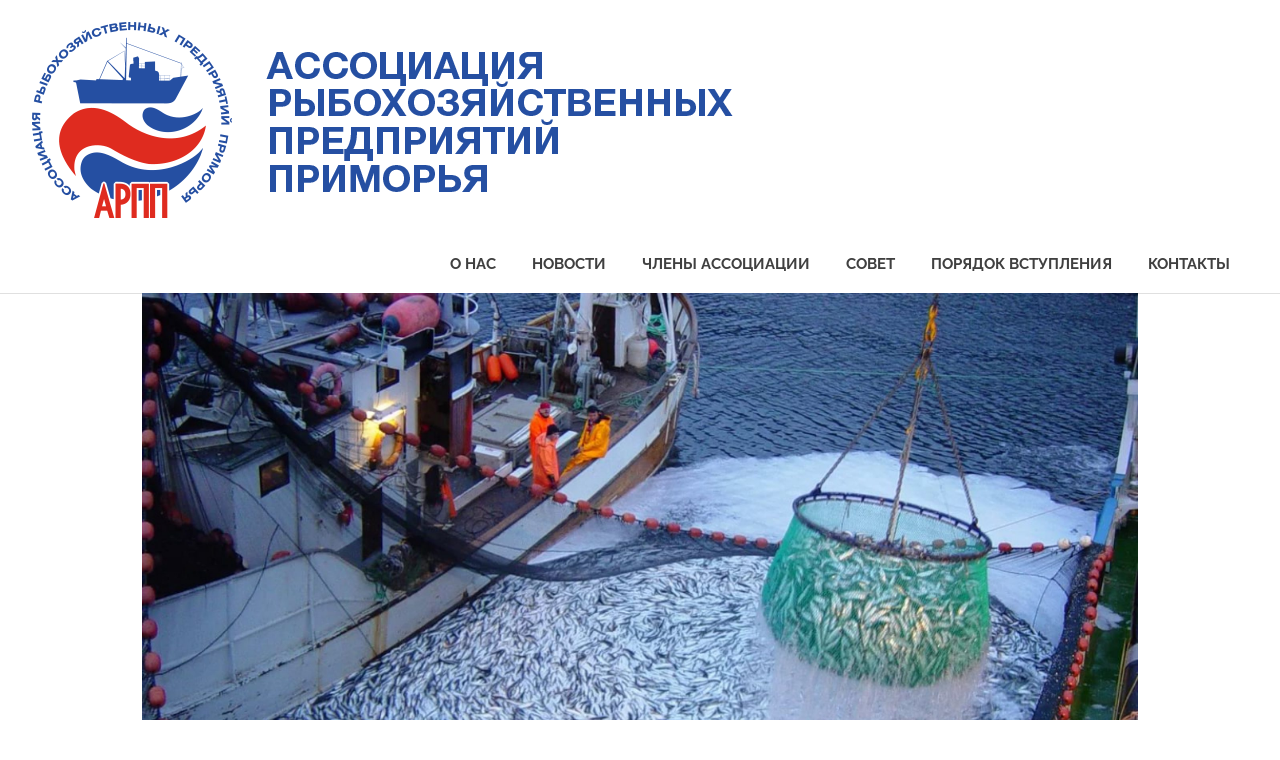

--- FILE ---
content_type: text/html; charset=UTF-8
request_url: https://arpp.pk.ru/2020/01/28/1407/
body_size: 43017
content:
<!DOCTYPE html>
<html lang="ru-RU">

<head>
<meta charset="UTF-8">
<meta name="viewport" content="width=device-width, initial-scale=1">
<link rel="profile" href="http://gmpg.org/xfn/11">
<link rel="pingback" href="https://arpp.pk.ru/xmlrpc.php">

<title>Наука подвела итоги исследований в области марикультуры за прошлый год &#8212; Ассоциация рыбохозяйственных предприятий Приморья</title>
<meta name='robots' content='max-image-preview:large' />
<link rel="alternate" type="application/rss+xml" title="Ассоциация рыбохозяйственных предприятий Приморья &raquo; Лента" href="https://arpp.pk.ru/feed/" />
<link rel="alternate" type="application/rss+xml" title="Ассоциация рыбохозяйственных предприятий Приморья &raquo; Лента комментариев" href="https://arpp.pk.ru/comments/feed/" />
<link rel="alternate" type="application/rss+xml" title="Ассоциация рыбохозяйственных предприятий Приморья &raquo; Лента комментариев к &laquo;Наука подвела итоги исследований в области марикультуры за прошлый год&raquo;" href="https://arpp.pk.ru/2020/01/28/1407/feed/" />
<script type="text/javascript">
window._wpemojiSettings = {"baseUrl":"https:\/\/s.w.org\/images\/core\/emoji\/14.0.0\/72x72\/","ext":".png","svgUrl":"https:\/\/s.w.org\/images\/core\/emoji\/14.0.0\/svg\/","svgExt":".svg","source":{"concatemoji":"https:\/\/arpp.pk.ru\/wp-includes\/js\/wp-emoji-release.min.js?ver=6.3.7"}};
/*! This file is auto-generated */
!function(i,n){var o,s,e;function c(e){try{var t={supportTests:e,timestamp:(new Date).valueOf()};sessionStorage.setItem(o,JSON.stringify(t))}catch(e){}}function p(e,t,n){e.clearRect(0,0,e.canvas.width,e.canvas.height),e.fillText(t,0,0);var t=new Uint32Array(e.getImageData(0,0,e.canvas.width,e.canvas.height).data),r=(e.clearRect(0,0,e.canvas.width,e.canvas.height),e.fillText(n,0,0),new Uint32Array(e.getImageData(0,0,e.canvas.width,e.canvas.height).data));return t.every(function(e,t){return e===r[t]})}function u(e,t,n){switch(t){case"flag":return n(e,"\ud83c\udff3\ufe0f\u200d\u26a7\ufe0f","\ud83c\udff3\ufe0f\u200b\u26a7\ufe0f")?!1:!n(e,"\ud83c\uddfa\ud83c\uddf3","\ud83c\uddfa\u200b\ud83c\uddf3")&&!n(e,"\ud83c\udff4\udb40\udc67\udb40\udc62\udb40\udc65\udb40\udc6e\udb40\udc67\udb40\udc7f","\ud83c\udff4\u200b\udb40\udc67\u200b\udb40\udc62\u200b\udb40\udc65\u200b\udb40\udc6e\u200b\udb40\udc67\u200b\udb40\udc7f");case"emoji":return!n(e,"\ud83e\udef1\ud83c\udffb\u200d\ud83e\udef2\ud83c\udfff","\ud83e\udef1\ud83c\udffb\u200b\ud83e\udef2\ud83c\udfff")}return!1}function f(e,t,n){var r="undefined"!=typeof WorkerGlobalScope&&self instanceof WorkerGlobalScope?new OffscreenCanvas(300,150):i.createElement("canvas"),a=r.getContext("2d",{willReadFrequently:!0}),o=(a.textBaseline="top",a.font="600 32px Arial",{});return e.forEach(function(e){o[e]=t(a,e,n)}),o}function t(e){var t=i.createElement("script");t.src=e,t.defer=!0,i.head.appendChild(t)}"undefined"!=typeof Promise&&(o="wpEmojiSettingsSupports",s=["flag","emoji"],n.supports={everything:!0,everythingExceptFlag:!0},e=new Promise(function(e){i.addEventListener("DOMContentLoaded",e,{once:!0})}),new Promise(function(t){var n=function(){try{var e=JSON.parse(sessionStorage.getItem(o));if("object"==typeof e&&"number"==typeof e.timestamp&&(new Date).valueOf()<e.timestamp+604800&&"object"==typeof e.supportTests)return e.supportTests}catch(e){}return null}();if(!n){if("undefined"!=typeof Worker&&"undefined"!=typeof OffscreenCanvas&&"undefined"!=typeof URL&&URL.createObjectURL&&"undefined"!=typeof Blob)try{var e="postMessage("+f.toString()+"("+[JSON.stringify(s),u.toString(),p.toString()].join(",")+"));",r=new Blob([e],{type:"text/javascript"}),a=new Worker(URL.createObjectURL(r),{name:"wpTestEmojiSupports"});return void(a.onmessage=function(e){c(n=e.data),a.terminate(),t(n)})}catch(e){}c(n=f(s,u,p))}t(n)}).then(function(e){for(var t in e)n.supports[t]=e[t],n.supports.everything=n.supports.everything&&n.supports[t],"flag"!==t&&(n.supports.everythingExceptFlag=n.supports.everythingExceptFlag&&n.supports[t]);n.supports.everythingExceptFlag=n.supports.everythingExceptFlag&&!n.supports.flag,n.DOMReady=!1,n.readyCallback=function(){n.DOMReady=!0}}).then(function(){return e}).then(function(){var e;n.supports.everything||(n.readyCallback(),(e=n.source||{}).concatemoji?t(e.concatemoji):e.wpemoji&&e.twemoji&&(t(e.twemoji),t(e.wpemoji)))}))}((window,document),window._wpemojiSettings);
</script>
<style type="text/css">
img.wp-smiley,
img.emoji {
	display: inline !important;
	border: none !important;
	box-shadow: none !important;
	height: 1em !important;
	width: 1em !important;
	margin: 0 0.07em !important;
	vertical-align: -0.1em !important;
	background: none !important;
	padding: 0 !important;
}
</style>
	<link rel='stylesheet' id='poseidon-theme-fonts-css' href='https://arpp.pk.ru/wp-content/fonts/09e8a4b396c8c176991fda7fdc37472e.css?ver=20201110' type='text/css' media='all' />
<link rel='stylesheet' id='wp-block-library-css' href='https://arpp.pk.ru/wp-includes/css/dist/block-library/style.min.css?ver=6.3.7' type='text/css' media='all' />
<style id='classic-theme-styles-inline-css' type='text/css'>
/*! This file is auto-generated */
.wp-block-button__link{color:#fff;background-color:#32373c;border-radius:9999px;box-shadow:none;text-decoration:none;padding:calc(.667em + 2px) calc(1.333em + 2px);font-size:1.125em}.wp-block-file__button{background:#32373c;color:#fff;text-decoration:none}
</style>
<style id='global-styles-inline-css' type='text/css'>
body{--wp--preset--color--black: #000000;--wp--preset--color--cyan-bluish-gray: #abb8c3;--wp--preset--color--white: #ffffff;--wp--preset--color--pale-pink: #f78da7;--wp--preset--color--vivid-red: #cf2e2e;--wp--preset--color--luminous-vivid-orange: #ff6900;--wp--preset--color--luminous-vivid-amber: #fcb900;--wp--preset--color--light-green-cyan: #7bdcb5;--wp--preset--color--vivid-green-cyan: #00d084;--wp--preset--color--pale-cyan-blue: #8ed1fc;--wp--preset--color--vivid-cyan-blue: #0693e3;--wp--preset--color--vivid-purple: #9b51e0;--wp--preset--color--primary: #22aadd;--wp--preset--color--secondary: #0084b7;--wp--preset--color--tertiary: #005e91;--wp--preset--color--accent: #dd2e22;--wp--preset--color--highlight: #00b734;--wp--preset--color--light-gray: #eeeeee;--wp--preset--color--gray: #777777;--wp--preset--color--dark-gray: #404040;--wp--preset--gradient--vivid-cyan-blue-to-vivid-purple: linear-gradient(135deg,rgba(6,147,227,1) 0%,rgb(155,81,224) 100%);--wp--preset--gradient--light-green-cyan-to-vivid-green-cyan: linear-gradient(135deg,rgb(122,220,180) 0%,rgb(0,208,130) 100%);--wp--preset--gradient--luminous-vivid-amber-to-luminous-vivid-orange: linear-gradient(135deg,rgba(252,185,0,1) 0%,rgba(255,105,0,1) 100%);--wp--preset--gradient--luminous-vivid-orange-to-vivid-red: linear-gradient(135deg,rgba(255,105,0,1) 0%,rgb(207,46,46) 100%);--wp--preset--gradient--very-light-gray-to-cyan-bluish-gray: linear-gradient(135deg,rgb(238,238,238) 0%,rgb(169,184,195) 100%);--wp--preset--gradient--cool-to-warm-spectrum: linear-gradient(135deg,rgb(74,234,220) 0%,rgb(151,120,209) 20%,rgb(207,42,186) 40%,rgb(238,44,130) 60%,rgb(251,105,98) 80%,rgb(254,248,76) 100%);--wp--preset--gradient--blush-light-purple: linear-gradient(135deg,rgb(255,206,236) 0%,rgb(152,150,240) 100%);--wp--preset--gradient--blush-bordeaux: linear-gradient(135deg,rgb(254,205,165) 0%,rgb(254,45,45) 50%,rgb(107,0,62) 100%);--wp--preset--gradient--luminous-dusk: linear-gradient(135deg,rgb(255,203,112) 0%,rgb(199,81,192) 50%,rgb(65,88,208) 100%);--wp--preset--gradient--pale-ocean: linear-gradient(135deg,rgb(255,245,203) 0%,rgb(182,227,212) 50%,rgb(51,167,181) 100%);--wp--preset--gradient--electric-grass: linear-gradient(135deg,rgb(202,248,128) 0%,rgb(113,206,126) 100%);--wp--preset--gradient--midnight: linear-gradient(135deg,rgb(2,3,129) 0%,rgb(40,116,252) 100%);--wp--preset--font-size--small: 13px;--wp--preset--font-size--medium: 20px;--wp--preset--font-size--large: 36px;--wp--preset--font-size--x-large: 42px;--wp--preset--spacing--20: 0.44rem;--wp--preset--spacing--30: 0.67rem;--wp--preset--spacing--40: 1rem;--wp--preset--spacing--50: 1.5rem;--wp--preset--spacing--60: 2.25rem;--wp--preset--spacing--70: 3.38rem;--wp--preset--spacing--80: 5.06rem;--wp--preset--shadow--natural: 6px 6px 9px rgba(0, 0, 0, 0.2);--wp--preset--shadow--deep: 12px 12px 50px rgba(0, 0, 0, 0.4);--wp--preset--shadow--sharp: 6px 6px 0px rgba(0, 0, 0, 0.2);--wp--preset--shadow--outlined: 6px 6px 0px -3px rgba(255, 255, 255, 1), 6px 6px rgba(0, 0, 0, 1);--wp--preset--shadow--crisp: 6px 6px 0px rgba(0, 0, 0, 1);}:where(.is-layout-flex){gap: 0.5em;}:where(.is-layout-grid){gap: 0.5em;}body .is-layout-flow > .alignleft{float: left;margin-inline-start: 0;margin-inline-end: 2em;}body .is-layout-flow > .alignright{float: right;margin-inline-start: 2em;margin-inline-end: 0;}body .is-layout-flow > .aligncenter{margin-left: auto !important;margin-right: auto !important;}body .is-layout-constrained > .alignleft{float: left;margin-inline-start: 0;margin-inline-end: 2em;}body .is-layout-constrained > .alignright{float: right;margin-inline-start: 2em;margin-inline-end: 0;}body .is-layout-constrained > .aligncenter{margin-left: auto !important;margin-right: auto !important;}body .is-layout-constrained > :where(:not(.alignleft):not(.alignright):not(.alignfull)){max-width: var(--wp--style--global--content-size);margin-left: auto !important;margin-right: auto !important;}body .is-layout-constrained > .alignwide{max-width: var(--wp--style--global--wide-size);}body .is-layout-flex{display: flex;}body .is-layout-flex{flex-wrap: wrap;align-items: center;}body .is-layout-flex > *{margin: 0;}body .is-layout-grid{display: grid;}body .is-layout-grid > *{margin: 0;}:where(.wp-block-columns.is-layout-flex){gap: 2em;}:where(.wp-block-columns.is-layout-grid){gap: 2em;}:where(.wp-block-post-template.is-layout-flex){gap: 1.25em;}:where(.wp-block-post-template.is-layout-grid){gap: 1.25em;}.has-black-color{color: var(--wp--preset--color--black) !important;}.has-cyan-bluish-gray-color{color: var(--wp--preset--color--cyan-bluish-gray) !important;}.has-white-color{color: var(--wp--preset--color--white) !important;}.has-pale-pink-color{color: var(--wp--preset--color--pale-pink) !important;}.has-vivid-red-color{color: var(--wp--preset--color--vivid-red) !important;}.has-luminous-vivid-orange-color{color: var(--wp--preset--color--luminous-vivid-orange) !important;}.has-luminous-vivid-amber-color{color: var(--wp--preset--color--luminous-vivid-amber) !important;}.has-light-green-cyan-color{color: var(--wp--preset--color--light-green-cyan) !important;}.has-vivid-green-cyan-color{color: var(--wp--preset--color--vivid-green-cyan) !important;}.has-pale-cyan-blue-color{color: var(--wp--preset--color--pale-cyan-blue) !important;}.has-vivid-cyan-blue-color{color: var(--wp--preset--color--vivid-cyan-blue) !important;}.has-vivid-purple-color{color: var(--wp--preset--color--vivid-purple) !important;}.has-black-background-color{background-color: var(--wp--preset--color--black) !important;}.has-cyan-bluish-gray-background-color{background-color: var(--wp--preset--color--cyan-bluish-gray) !important;}.has-white-background-color{background-color: var(--wp--preset--color--white) !important;}.has-pale-pink-background-color{background-color: var(--wp--preset--color--pale-pink) !important;}.has-vivid-red-background-color{background-color: var(--wp--preset--color--vivid-red) !important;}.has-luminous-vivid-orange-background-color{background-color: var(--wp--preset--color--luminous-vivid-orange) !important;}.has-luminous-vivid-amber-background-color{background-color: var(--wp--preset--color--luminous-vivid-amber) !important;}.has-light-green-cyan-background-color{background-color: var(--wp--preset--color--light-green-cyan) !important;}.has-vivid-green-cyan-background-color{background-color: var(--wp--preset--color--vivid-green-cyan) !important;}.has-pale-cyan-blue-background-color{background-color: var(--wp--preset--color--pale-cyan-blue) !important;}.has-vivid-cyan-blue-background-color{background-color: var(--wp--preset--color--vivid-cyan-blue) !important;}.has-vivid-purple-background-color{background-color: var(--wp--preset--color--vivid-purple) !important;}.has-black-border-color{border-color: var(--wp--preset--color--black) !important;}.has-cyan-bluish-gray-border-color{border-color: var(--wp--preset--color--cyan-bluish-gray) !important;}.has-white-border-color{border-color: var(--wp--preset--color--white) !important;}.has-pale-pink-border-color{border-color: var(--wp--preset--color--pale-pink) !important;}.has-vivid-red-border-color{border-color: var(--wp--preset--color--vivid-red) !important;}.has-luminous-vivid-orange-border-color{border-color: var(--wp--preset--color--luminous-vivid-orange) !important;}.has-luminous-vivid-amber-border-color{border-color: var(--wp--preset--color--luminous-vivid-amber) !important;}.has-light-green-cyan-border-color{border-color: var(--wp--preset--color--light-green-cyan) !important;}.has-vivid-green-cyan-border-color{border-color: var(--wp--preset--color--vivid-green-cyan) !important;}.has-pale-cyan-blue-border-color{border-color: var(--wp--preset--color--pale-cyan-blue) !important;}.has-vivid-cyan-blue-border-color{border-color: var(--wp--preset--color--vivid-cyan-blue) !important;}.has-vivid-purple-border-color{border-color: var(--wp--preset--color--vivid-purple) !important;}.has-vivid-cyan-blue-to-vivid-purple-gradient-background{background: var(--wp--preset--gradient--vivid-cyan-blue-to-vivid-purple) !important;}.has-light-green-cyan-to-vivid-green-cyan-gradient-background{background: var(--wp--preset--gradient--light-green-cyan-to-vivid-green-cyan) !important;}.has-luminous-vivid-amber-to-luminous-vivid-orange-gradient-background{background: var(--wp--preset--gradient--luminous-vivid-amber-to-luminous-vivid-orange) !important;}.has-luminous-vivid-orange-to-vivid-red-gradient-background{background: var(--wp--preset--gradient--luminous-vivid-orange-to-vivid-red) !important;}.has-very-light-gray-to-cyan-bluish-gray-gradient-background{background: var(--wp--preset--gradient--very-light-gray-to-cyan-bluish-gray) !important;}.has-cool-to-warm-spectrum-gradient-background{background: var(--wp--preset--gradient--cool-to-warm-spectrum) !important;}.has-blush-light-purple-gradient-background{background: var(--wp--preset--gradient--blush-light-purple) !important;}.has-blush-bordeaux-gradient-background{background: var(--wp--preset--gradient--blush-bordeaux) !important;}.has-luminous-dusk-gradient-background{background: var(--wp--preset--gradient--luminous-dusk) !important;}.has-pale-ocean-gradient-background{background: var(--wp--preset--gradient--pale-ocean) !important;}.has-electric-grass-gradient-background{background: var(--wp--preset--gradient--electric-grass) !important;}.has-midnight-gradient-background{background: var(--wp--preset--gradient--midnight) !important;}.has-small-font-size{font-size: var(--wp--preset--font-size--small) !important;}.has-medium-font-size{font-size: var(--wp--preset--font-size--medium) !important;}.has-large-font-size{font-size: var(--wp--preset--font-size--large) !important;}.has-x-large-font-size{font-size: var(--wp--preset--font-size--x-large) !important;}
.wp-block-navigation a:where(:not(.wp-element-button)){color: inherit;}
:where(.wp-block-post-template.is-layout-flex){gap: 1.25em;}:where(.wp-block-post-template.is-layout-grid){gap: 1.25em;}
:where(.wp-block-columns.is-layout-flex){gap: 2em;}:where(.wp-block-columns.is-layout-grid){gap: 2em;}
.wp-block-pullquote{font-size: 1.5em;line-height: 1.6;}
</style>
<link rel='stylesheet' id='contact-form-7-css' href='https://arpp.pk.ru/wp-content/plugins/contact-form-7/includes/css/styles.css?ver=5.9.8' type='text/css' media='all' />
<link rel='stylesheet' id='poseidon-stylesheet-css' href='https://arpp.pk.ru/wp-content/themes/poseidon/style.css?ver=2.3.5' type='text/css' media='all' />
<style id='poseidon-stylesheet-inline-css' type='text/css'>
.site-title, .site-description { position: absolute; clip: rect(1px, 1px, 1px, 1px); width: 1px; height: 1px; overflow: hidden; }
</style>
<!--[if lt IE 9]>
<script type='text/javascript' src='https://arpp.pk.ru/wp-content/themes/poseidon/assets/js/html5shiv.min.js?ver=3.7.3' id='html5shiv-js'></script>
<![endif]-->
<script type='text/javascript' src='https://arpp.pk.ru/wp-content/themes/poseidon/assets/js/svgxuse.min.js?ver=1.2.6' id='svgxuse-js'></script>
<link rel="https://api.w.org/" href="https://arpp.pk.ru/wp-json/" /><link rel="alternate" type="application/json" href="https://arpp.pk.ru/wp-json/wp/v2/posts/1407" /><link rel="EditURI" type="application/rsd+xml" title="RSD" href="https://arpp.pk.ru/xmlrpc.php?rsd" />
<meta name="generator" content="WordPress 6.3.7" />
<link rel="canonical" href="https://arpp.pk.ru/2020/01/28/1407/" />
<link rel='shortlink' href='https://arpp.pk.ru/?p=1407' />
<link rel="alternate" type="application/json+oembed" href="https://arpp.pk.ru/wp-json/oembed/1.0/embed?url=https%3A%2F%2Farpp.pk.ru%2F2020%2F01%2F28%2F1407%2F" />
<link rel="alternate" type="text/xml+oembed" href="https://arpp.pk.ru/wp-json/oembed/1.0/embed?url=https%3A%2F%2Farpp.pk.ru%2F2020%2F01%2F28%2F1407%2F&#038;format=xml" />
<!-- Yandex.Metrika counter by Yandex Metrica Plugin -->
<script type="text/javascript" >
    (function(m,e,t,r,i,k,a){m[i]=m[i]||function(){(m[i].a=m[i].a||[]).push(arguments)};
        m[i].l=1*new Date();k=e.createElement(t),a=e.getElementsByTagName(t)[0],k.async=1,k.src=r,a.parentNode.insertBefore(k,a)})
    (window, document, "script", "https://mc.yandex.ru/metrika/tag.js", "ym");

    ym(55434511, "init", {
        id:55434511,
        clickmap:true,
        trackLinks:true,
        accurateTrackBounce:false,
        webvisor:true,
	        });
</script>
<noscript><div><img src="https://mc.yandex.ru/watch/55434511" style="position:absolute; left:-9999px;" alt="" /></div></noscript>
<!-- /Yandex.Metrika counter -->
</head>

<body class="post-template-default single single-post postid-1407 single-format-standard wp-custom-logo wp-embed-responsive author-hidden">

	
	<div id="page" class="hfeed site">

		<a class="skip-link screen-reader-text" href="#content">Skip to content</a>

		
		
		<header id="masthead" class="site-header clearfix" role="banner">

			<div class="header-main container clearfix">

				<div id="logo" class="site-branding clearfix">

					<a href="https://arpp.pk.ru/" class="custom-logo-link" rel="home"><img width="750" height="198" src="https://arpp.pk.ru/wp-content/uploads/2019/09/cropped-logo-1-1.png" class="custom-logo" alt="Ассоциация рыбохозяйственных предприятий Приморья" decoding="async" fetchpriority="high" srcset="https://arpp.pk.ru/wp-content/uploads/2019/09/cropped-logo-1-1.png 750w, https://arpp.pk.ru/wp-content/uploads/2019/09/cropped-logo-1-1-300x79.png 300w" sizes="(max-width: 750px) 100vw, 750px" /></a>					
			<p class="site-title"><a href="https://arpp.pk.ru/" rel="home">Ассоциация рыбохозяйственных предприятий Приморья</a></p>

							
			<p class="site-description">Ассоциация рыбохозяйственных предприятий Приморья</p>

		
				</div><!-- .site-branding -->

				

	<button class="primary-menu-toggle menu-toggle" aria-controls="primary-menu" aria-expanded="false" >
		<svg class="icon icon-menu" aria-hidden="true" role="img"> <use xlink:href="https://arpp.pk.ru/wp-content/themes/poseidon/assets/icons/genericons-neue.svg#menu"></use> </svg><svg class="icon icon-close" aria-hidden="true" role="img"> <use xlink:href="https://arpp.pk.ru/wp-content/themes/poseidon/assets/icons/genericons-neue.svg#close"></use> </svg>		<span class="menu-toggle-text screen-reader-text">Menu</span>
	</button>

	<div class="primary-navigation">

		<nav id="site-navigation" class="main-navigation" role="navigation"  aria-label="Primary Menu">

			<ul id="primary-menu" class="menu"><li id="menu-item-45" class="menu-item menu-item-type-post_type menu-item-object-page menu-item-45"><a href="https://arpp.pk.ru/about/">О нас</a></li>
<li id="menu-item-164" class="menu-item menu-item-type-post_type menu-item-object-page current_page_parent menu-item-164"><a href="https://arpp.pk.ru/news/">Новости</a></li>
<li id="menu-item-47" class="menu-item menu-item-type-post_type menu-item-object-page menu-item-47"><a href="https://arpp.pk.ru/participants/">Члены Ассоциации</a></li>
<li id="menu-item-49" class="menu-item menu-item-type-post_type menu-item-object-page menu-item-privacy-policy menu-item-49"><a rel="privacy-policy" href="https://arpp.pk.ru/council/">Совет</a></li>
<li id="menu-item-144" class="menu-item menu-item-type-post_type menu-item-object-page menu-item-144"><a href="https://arpp.pk.ru/signup/">Порядок вступления</a></li>
<li id="menu-item-46" class="menu-item menu-item-type-post_type menu-item-object-page menu-item-46"><a href="https://arpp.pk.ru/contacts/">Контакты</a></li>
</ul>		</nav><!-- #site-navigation -->

	</div><!-- .primary-navigation -->



			</div><!-- .header-main -->

		</header><!-- #masthead -->

		
		
			<div id="headimg" class="header-image">

			
				<img src="https://arpp.pk.ru/wp-content/uploads/2019/09/cropped-2-4.jpg" srcset="https://arpp.pk.ru/wp-content/uploads/2019/09/cropped-2-4.jpg 2500w, https://arpp.pk.ru/wp-content/uploads/2019/09/cropped-2-4-300x144.jpg 300w, https://arpp.pk.ru/wp-content/uploads/2019/09/cropped-2-4-768x370.jpg 768w, https://arpp.pk.ru/wp-content/uploads/2019/09/cropped-2-4-1024x493.jpg 1024w" width="2500" height="1204" alt="Ассоциация рыбохозяйственных предприятий Приморья">

			
			</div>

		
		
		
		<div id="content" class="site-content container clearfix">

	<section id="primary" class="content-area">
		<main id="main" class="site-main" role="main">

		
<article id="post-1407" class="post-1407 post type-post status-publish format-standard has-post-thumbnail hentry category-news tag-tinro">

	
	<header class="entry-header">

		<h1 class="entry-title">Наука подвела итоги исследований в области марикультуры за прошлый год</h1>
		<div class="entry-meta"><span class="meta-date"><a href="https://arpp.pk.ru/2020/01/28/1407/" title="9:08 дп" rel="bookmark"><time class="entry-date published updated" datetime="2020-01-28T09:08:30+10:00">28.01.2020</time></a></span><span class="meta-author"> <span class="author vcard"><a class="url fn n" href="https://arpp.pk.ru/author/arpp/" title="View all posts by arpp" rel="author">arpp</a></span></span><span class="meta-category"> <a href="https://arpp.pk.ru/category/news/" rel="category tag">Новости</a></span></div>
	</header><!-- .entry-header -->

	<div class="entry-content clearfix">

		<p><strong>Ученые Тихоокеанского филиала ВНИРО рассказали об итогах научно-исследовательских работ по культивированию водных биоресурсов, проводимых на острове Попова в 2019 году. Новый инновационный центр марикультуры заработал летом 2019 года и за полгода работы удалось получить несколько важных достижений. </strong></p>
<p><img decoding="async" class="alignnone size-full wp-image-1408" src="https://arpp.pk.ru/wp-content/uploads/2020/01/2020_01_28_марикультура.jpg" alt="" width="1200" height="857" srcset="https://arpp.pk.ru/wp-content/uploads/2020/01/2020_01_28_марикультура.jpg 1200w, https://arpp.pk.ru/wp-content/uploads/2020/01/2020_01_28_марикультура-300x214.jpg 300w, https://arpp.pk.ru/wp-content/uploads/2020/01/2020_01_28_марикультура-768x548.jpg 768w, https://arpp.pk.ru/wp-content/uploads/2020/01/2020_01_28_марикультура-1024x731.jpg 1024w" sizes="(max-width: 1200px) 100vw, 1200px" /></p>
<p>О разработках в области технологий выращиванию рассады ламинарии в заводских условиях рассказала ведущий научный сотрудник Татьяна Крупнова. По словам специалистов, естественных поселений ламинарии в заливе Петра Великого крайне мало, а вырастить ее пастбищным методом в этой акватории практически невозможно. Поэтому местные хозяйства марикультуры вынуждены получают маточные слоевища из более северных районов для двухгодичного культивирования или же покупать рассаду в Китае. Последний способ сопряжен с санитарными рисками – ввоза рассады с заболеваниями, могущими привести к потере партии и распространению эпифитотий, логистическими – перемещаемый товар может быть задержан контролирующими органами при перемещении через границу и экономическими – перевозка, требующая особых условий для выживания рассады, влечет дополнительные финансовые затраты.</p>
<p>Ввиду этого растет актуальность развития аквакультурных технологий выращивания рассады ламинарии «на местах». Весной-осенью прошлого года ученые провели экспериментальные работы по совершенствованию технологии культивирования рассады. Специалистам удалось создать новую экспресс-методику по получению ювенальных водорослей всего за 30 дней.</p>
<p>«Основная идея выращивания рассады в цехе – это сокращение сроков ее вегетации до 30-40 дней вместо 5-6 месяцев по сравнению с природой за счет создания оптимальных условий по температуре, подкормке, освещенности и протоку воды», – рассказала Татьяна Крупнова.</p>
<p>Полученные по этой технологии ювенальные водоросли на момент подготовки к размещению в море имели длину от 1 до 5 мм. Рамки с рассадой в первых числах ноября были размещены на подвесные плантации и уже к концу ноября длина водорослей достигала 5 см в длину.</p>
<p>По словам ученых, использование рассады цехового выращивания позволит восстановить поля ламинарии в тех местах прибрежья, где по различным причинам они истощились. На основе использования цеховой рассады предполагается стабилизировать сырьевую базу ламинарии для получения полезной продукции, а также повысить общую биологическую продуктивность прибрежья.<br />
Также интересные и значимые результаты были получены по культивированию тихоокеанской устрицы, о чем рассказала ведущий научный сотрудник Марианна Калинина.</p>
<p>В настоящее время устрицеводство в Приморье основано на сборе посадочного материала на коллекторы в естественной среде. Но как уже неоднократно отмечалось, применение такого метода возможно лишь на ограниченном количестве акваторий в прибрежье Приморья, успех применения данного метода в большой степени зависит от факторов среды в период размножения моллюсков и развития личинок.</p>
<p>В 2019 году ученые проводили работы по получению молоди тихоокеанской устрицы в контролируемых условиях в центре марикультуры ТИНРО на острове Попова. Наличие собственной современной базы для исследований позволило впервые на Дальнем Востоке провести весь цикл работ по выращиванию личинок и получить в заводских условиях партию осевшей молоди.</p>
<p>В ходе работ было исследовано влияние температуры и солености на скорость развития, темпы роста и выживаемость личинок. Ученые определили, что при более высокой температуре выращивания, скорость развития и роста личинок были выше, а выживаемость ниже, особенно при пониженной солености. Напротив, при более низкой температуре выращивания скорости развития и роста личинок были ниже, а выживаемость выше.</p>
<p>Отрабатывалась технология сбора спата как на коллекторы (пластиковые и из створок гребешка) и пластиковую «крупку», так и при отсутствии субстрата (так называемое, осаждение «на жидкий субстрат»), что свидетельствует о высокой жизнестойкости выращенных личинок.</p>
<p>В настоящее время полученный спат устрицы доращивается на подвесной плантации в море. Ученые намерены продолжить работу по определению оптимальных заводских условий для получения жизнестойкого спата в следующем году.</p>
<p>Также в 2019 году на ИНПЦ на острове Попова были проведены исследования по культивированию кукумарии, трепанга, кормовых микроводорослей и другие работы в области марикультуры.</p>
<p>Источник: <a href="http://tinro-center.ru">http://tinro-center.ru</a></p>

		
	</div><!-- .entry-content -->

	<footer class="entry-footer">

		
			<div class="entry-tags clearfix">
				<span class="meta-tags">
					<a href="https://arpp.pk.ru/tag/tinro/" rel="tag">ТИНРО</a>				</span>
			</div><!-- .entry-tags -->

						
	<nav class="navigation post-navigation" aria-label="Записи">
		<h2 class="screen-reader-text">Навигация по записям</h2>
		<div class="nav-links"><div class="nav-previous"><a href="https://arpp.pk.ru/2020/01/28/1404/" rel="prev"><span class="screen-reader-text">Previous Post:</span>Итоги минтаевого промысла в 2019 году</a></div><div class="nav-next"><a href="https://arpp.pk.ru/2020/01/28/1411/" rel="next"><span class="screen-reader-text">Next Post:</span>Для марикультуры Приморья приготовили участок за миллион</a></div></div>
	</nav>
	</footer><!-- .entry-footer -->

</article>

<div id="comments" class="comments-area">

	
	
	
	
</div><!-- #comments -->

		</main><!-- #main -->
	</section><!-- #primary -->

	
	<section id="secondary" class="sidebar widget-area clearfix" role="complementary">

		<aside id="search-2" class="widget widget_search clearfix">
<form role="search" method="get" class="search-form" action="https://arpp.pk.ru/">
	<label>
		<span class="screen-reader-text">Search for:</span>
		<input type="search" class="search-field"
			placeholder="Search &hellip;"
			value="" name="s"
			title="Search for:" />
	</label>
	<button type="submit" class="search-submit">
		<svg class="icon icon-search" aria-hidden="true" role="img"> <use xlink:href="https://arpp.pk.ru/wp-content/themes/poseidon/assets/icons/genericons-neue.svg#search"></use> </svg>		<span class="screen-reader-text">Search</span>
	</button>
</form>
</aside><aside id="categories-3" class="widget widget_categories clearfix"><div class="widget-header"><h3 class="widget-title">Рубрики</h3></div>
			<ul>
					<li class="cat-item cat-item-1946"><a href="https://arpp.pk.ru/category/%d0%b2%d0%b5%d1%82%d0%bf%d1%80%d0%b0%d0%b2%d0%b8%d0%bb%d0%b0/">Ветправила</a>
</li>
	<li class="cat-item cat-item-141"><a href="https://arpp.pk.ru/category/actual-questions/">Взгляд АРПП на актуальные вопросы</a>
</li>
	<li class="cat-item cat-item-1986"><a href="https://arpp.pk.ru/category/%d0%b2%d1%82%d0%be%d1%80%d0%be%d0%b9-%d1%8d%d1%82%d0%b0%d0%bf-%d0%b8%d0%bd%d0%b2%d0%b5%d1%81%d1%82%d0%ba%d0%b2%d0%be%d1%82/">Второй этап инвестквот</a>
</li>
	<li class="cat-item cat-item-2405"><a href="https://arpp.pk.ru/category/%d0%b2%d1%8d%d1%84/">ВЭФ</a>
</li>
	<li class="cat-item cat-item-49"><a href="https://arpp.pk.ru/category/deep-sea-crabs/">Глубоководные крабы</a>
</li>
	<li class="cat-item cat-item-140"><a href="https://arpp.pk.ru/category/documents/">Документы</a>
</li>
	<li class="cat-item cat-item-147"><a href="https://arpp.pk.ru/category/%d0%ba%d0%be%d1%80%d0%be%d0%bd%d0%b0%d0%b2%d0%b8%d1%80%d1%83%d1%81/">коронавирус</a>
</li>
	<li class="cat-item cat-item-2391"><a href="https://arpp.pk.ru/category/%d0%bb%d0%be%d1%81%d0%be%d1%81%d0%b5%d0%b2%d0%b0%d1%8f-%d0%bf%d1%83%d1%82%d0%b8%d0%bd%d0%b0/">Лососевая путина</a>
</li>
	<li class="cat-item cat-item-52"><a href="https://arpp.pk.ru/category/pollock-2020/">Минтай 2020</a>
</li>
	<li class="cat-item cat-item-1"><a href="https://arpp.pk.ru/category/news/">Новости</a>
</li>
	<li class="cat-item cat-item-330"><a href="https://arpp.pk.ru/category/documents/%d0%be-%d0%b2%d0%bd%d0%b5%d1%81%d0%b5%d0%bd%d0%b8%d0%b8-%d0%b8%d0%b7%d0%bc%d0%b5%d0%bd%d0%b5%d0%bd%d0%b8%d0%b9-%d0%b2-%d0%bf%d1%80%d0%b0%d0%b2%d0%b8%d0%bb%d0%b0-%d1%80%d1%8b%d0%b1%d0%be%d0%bb%d0%be/">О внесении изменений в правила рыболовства для Дальневосточного рыбохозяйственного бассейна</a>
</li>
	<li class="cat-item cat-item-2079"><a href="https://arpp.pk.ru/category/%d0%be%d1%85%d0%be%d1%82%d0%be%d0%bc%d0%be%d1%80%d1%81%d0%ba%d0%b0%d1%8f-%d0%bf%d1%83%d1%82%d0%b8%d0%bd%d0%b0_%d0%bc%d0%b8%d0%bd%d1%82%d0%b0%d0%b9/">Охотоморская путина_минтай</a>
</li>
	<li class="cat-item cat-item-54"><a href="https://arpp.pk.ru/category/seaside-fish/">Приморская рыба</a>
</li>
	<li class="cat-item cat-item-45"><a href="https://arpp.pk.ru/category/rosrybolovstvo/">Росрыболовство</a>
</li>
	<li class="cat-item cat-item-2390"><a href="https://arpp.pk.ru/category/%d1%80%d1%8b%d0%b1%d0%bd%d0%b0%d1%8f-%d0%b1%d0%b8%d1%80%d0%b6%d0%b0/">Рыбная биржа</a>
</li>
	<li class="cat-item cat-item-111"><a href="https://arpp.pk.ru/category/the-construction-of-the-crabcatchers/">Строительство краболовов</a>
</li>
	<li class="cat-item cat-item-2277"><a href="https://arpp.pk.ru/category/%d1%82%d0%b8%d0%bd%d1%80%d0%be/">ТИНРО</a>
</li>
	<li class="cat-item cat-item-142"><a href="https://arpp.pk.ru/category/%d1%84%d0%b0%d1%81/">ФАС</a>
</li>
			</ul>

			</aside><aside id="calendar-2" class="widget widget_calendar clearfix"><div id="calendar_wrap" class="calendar_wrap"><table id="wp-calendar" class="wp-calendar-table">
	<caption>Январь 2020</caption>
	<thead>
	<tr>
		<th scope="col" title="Понедельник">Пн</th>
		<th scope="col" title="Вторник">Вт</th>
		<th scope="col" title="Среда">Ср</th>
		<th scope="col" title="Четверг">Чт</th>
		<th scope="col" title="Пятница">Пт</th>
		<th scope="col" title="Суббота">Сб</th>
		<th scope="col" title="Воскресенье">Вс</th>
	</tr>
	</thead>
	<tbody>
	<tr>
		<td colspan="2" class="pad">&nbsp;</td><td>1</td><td>2</td><td>3</td><td>4</td><td>5</td>
	</tr>
	<tr>
		<td>6</td><td>7</td><td>8</td><td><a href="https://arpp.pk.ru/2020/01/09/" aria-label="Записи, опубликованные 09.01.2020">9</a></td><td><a href="https://arpp.pk.ru/2020/01/10/" aria-label="Записи, опубликованные 10.01.2020">10</a></td><td>11</td><td>12</td>
	</tr>
	<tr>
		<td><a href="https://arpp.pk.ru/2020/01/13/" aria-label="Записи, опубликованные 13.01.2020">13</a></td><td><a href="https://arpp.pk.ru/2020/01/14/" aria-label="Записи, опубликованные 14.01.2020">14</a></td><td><a href="https://arpp.pk.ru/2020/01/15/" aria-label="Записи, опубликованные 15.01.2020">15</a></td><td><a href="https://arpp.pk.ru/2020/01/16/" aria-label="Записи, опубликованные 16.01.2020">16</a></td><td><a href="https://arpp.pk.ru/2020/01/17/" aria-label="Записи, опубликованные 17.01.2020">17</a></td><td>18</td><td>19</td>
	</tr>
	<tr>
		<td><a href="https://arpp.pk.ru/2020/01/20/" aria-label="Записи, опубликованные 20.01.2020">20</a></td><td><a href="https://arpp.pk.ru/2020/01/21/" aria-label="Записи, опубликованные 21.01.2020">21</a></td><td><a href="https://arpp.pk.ru/2020/01/22/" aria-label="Записи, опубликованные 22.01.2020">22</a></td><td><a href="https://arpp.pk.ru/2020/01/23/" aria-label="Записи, опубликованные 23.01.2020">23</a></td><td><a href="https://arpp.pk.ru/2020/01/24/" aria-label="Записи, опубликованные 24.01.2020">24</a></td><td>25</td><td>26</td>
	</tr>
	<tr>
		<td><a href="https://arpp.pk.ru/2020/01/27/" aria-label="Записи, опубликованные 27.01.2020">27</a></td><td><a href="https://arpp.pk.ru/2020/01/28/" aria-label="Записи, опубликованные 28.01.2020">28</a></td><td><a href="https://arpp.pk.ru/2020/01/29/" aria-label="Записи, опубликованные 29.01.2020">29</a></td><td><a href="https://arpp.pk.ru/2020/01/30/" aria-label="Записи, опубликованные 30.01.2020">30</a></td><td><a href="https://arpp.pk.ru/2020/01/31/" aria-label="Записи, опубликованные 31.01.2020">31</a></td>
		<td class="pad" colspan="2">&nbsp;</td>
	</tr>
	</tbody>
	</table><nav aria-label="Предыдущий и следующий месяцы" class="wp-calendar-nav">
		<span class="wp-calendar-nav-prev"><a href="https://arpp.pk.ru/2019/12/">&laquo; Дек</a></span>
		<span class="pad">&nbsp;</span>
		<span class="wp-calendar-nav-next"><a href="https://arpp.pk.ru/2020/02/">Фев &raquo;</a></span>
	</nav></div></aside>
	</section><!-- #secondary -->



	</div><!-- #content -->

	
	<div id="footer" class="footer-wrap">

		<footer id="colophon" class="site-footer container clearfix" role="contentinfo">

			
			<div id="footer-text" class="site-info">
				
	<span class="credit-link">
		WordPress Theme: Poseidon by <a href="https://themezee.com/" target="_blank" rel="nofollow">ThemeZee</a>.	</span>

				</div><!-- .site-info -->

		</footer><!-- #colophon -->

	</div>

</div><!-- #page -->

<script type='text/javascript' src='https://arpp.pk.ru/wp-includes/js/dist/vendor/wp-polyfill-inert.min.js?ver=3.1.2' id='wp-polyfill-inert-js'></script>
<script type='text/javascript' src='https://arpp.pk.ru/wp-includes/js/dist/vendor/regenerator-runtime.min.js?ver=0.13.11' id='regenerator-runtime-js'></script>
<script type='text/javascript' src='https://arpp.pk.ru/wp-includes/js/dist/vendor/wp-polyfill.min.js?ver=3.15.0' id='wp-polyfill-js'></script>
<script type='text/javascript' src='https://arpp.pk.ru/wp-includes/js/dist/hooks.min.js?ver=c6aec9a8d4e5a5d543a1' id='wp-hooks-js'></script>
<script type='text/javascript' src='https://arpp.pk.ru/wp-includes/js/dist/i18n.min.js?ver=7701b0c3857f914212ef' id='wp-i18n-js'></script>
<script id="wp-i18n-js-after" type="text/javascript">
wp.i18n.setLocaleData( { 'text direction\u0004ltr': [ 'ltr' ] } );
</script>
<script type='text/javascript' src='https://arpp.pk.ru/wp-content/plugins/contact-form-7/includes/swv/js/index.js?ver=5.9.8' id='swv-js'></script>
<script type='text/javascript' id='contact-form-7-js-extra'>
/* <![CDATA[ */
var wpcf7 = {"api":{"root":"https:\/\/arpp.pk.ru\/wp-json\/","namespace":"contact-form-7\/v1"}};
/* ]]> */
</script>
<script type='text/javascript' src='https://arpp.pk.ru/wp-content/plugins/contact-form-7/includes/js/index.js?ver=5.9.8' id='contact-form-7-js'></script>
<script type='text/javascript' id='poseidon-navigation-js-extra'>
/* <![CDATA[ */
var poseidonScreenReaderText = {"expand":"Expand child menu","collapse":"Collapse child menu","icon":"<svg class=\"icon icon-expand\" aria-hidden=\"true\" role=\"img\"> <use xlink:href=\"https:\/\/arpp.pk.ru\/wp-content\/themes\/poseidon\/assets\/icons\/genericons-neue.svg#expand\"><\/use> <\/svg>"};
/* ]]> */
</script>
<script type='text/javascript' src='https://arpp.pk.ru/wp-content/themes/poseidon/assets/js/navigation.min.js?ver=20211105' id='poseidon-navigation-js'></script>

</body>
</html>
